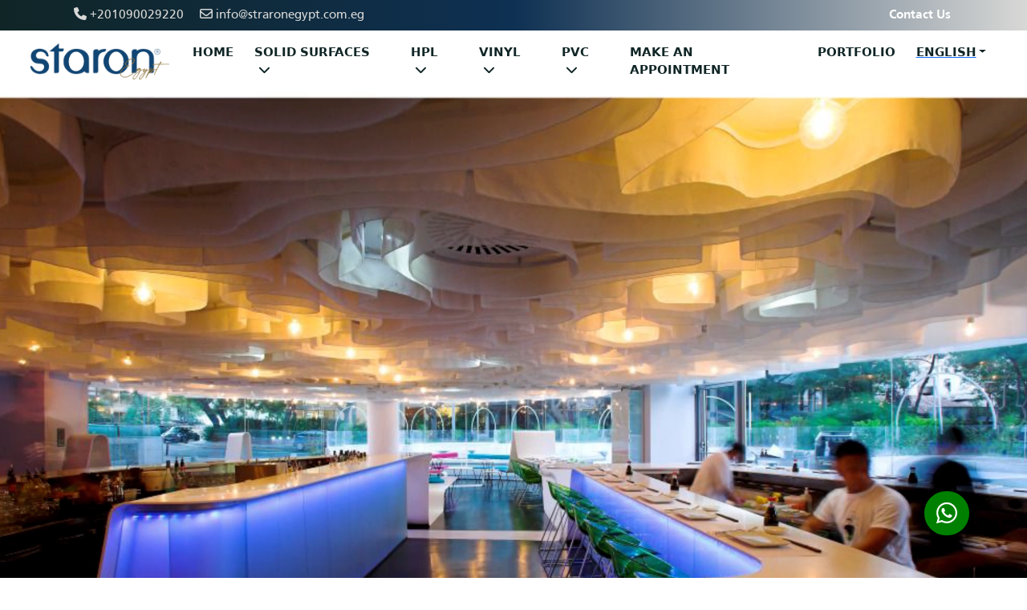

--- FILE ---
content_type: text/html
request_url: http://staronegypt.com.eg/c/Y978457
body_size: 3806
content:
<!doctype html>
<html lang="en">

<head>
    <script>(function(w,d,s,l,i){w[l]=w[l]||[];w[l].push({'gtm.start':
new Date().getTime(),event:'gtm.js'});var f=d.getElementsByTagName(s)[0],
j=d.createElement(s),dl=l!='dataLayer'?'&l='+l:'';j.async=true;j.src=
'https://www.googletagmanager.com/gtm.js?id='+i+dl;f.parentNode.insertBefore(j,f);
})(window,document,'script','dataLayer','GTM-WDR6BZ2W');</script>
     <!-- Google tag (gtag.js) --> 
    <script async src="https://www.googletagmanager.com/gtag/js?id=G-1DMLVFQDK7"></script> <script> window.dataLayer = window.dataLayer || []; function gtag(){dataLayer.push(arguments);} gtag('js', new Date()); gtag('config', 'G-1DMLVFQDK7'); </script>
    <meta charset="utf-8" />
    <link rel="icon" href="/Untitled-2-01.png" sizes="22x42" />
    <meta name="viewport" content="width=device-width,initial-scale=1" />
    <meta name="theme-color" content="#0e3052" />
    <meta name="keywords"
        content="hpl,TARKETT,vinYl,RADIANZ,CROWN,STANDARD PLUS,ECLIPSE PREMIUM,IQ TORO SC,PRIMO SD,RUBY 70 ACOUSTIC,aks,pvc,solid surface,KITCHEN,COUNTERTOP,counter top,bathroom,bathrooms,hospital,corners,wall guard,wallguard,home decor,interior design,flooring,floor,corian,corian basins,corian bathroom,corian bench top,corian counter top,corian countertops,corian countertops price,corian kitchen sinks,corian marble sheet,corian marble top,corian material,corian quartz,corian quartz countertops,corian sheet price,corian sinks,corian solid surface,corian surface,corian worktop,staron corian,احواض مطابخ كوريان,اسعار الكوريان,الواح كوريان,توريد وتركيب كوريان,حمامات كوريان,حوض كوريان,رخام صناعى كوريان,رخام صناعي كوريان,رخام كوريان,رخام كوريان امريكي,سعر متر الكوريان,كاونترات كوريان,كوريان,كوريان بديل الرخام,كوريان رخام,كوريان رخام صناعي,كوريان مطابخ,مصنع كوريان للرخام الصناعى,مطابخ كوريان,وحدات حمامات كوريان">
    <meta name="description"
        content="Staron Egypt is an exclusive supplier of premium building and interior design materials. We offer collections of various choices to our customers for their offices, factories, health organizations, homes, and many other types of spaces." />
    <script>
      window.dataLayer = window.dataLayer || [];
      function gtag(){dataLayer.push(arguments);}
      gtag('js', new Date());

      gtag('config', 'G-FKF2080EV7');
    </script>
    <link rel="apple-touch-icon" href="/Untitled-2-01.png" />
    <title>staron egypt</title>
    <link rel="manifest" href="/manifest.json" />
    <link rel="stylesheet" href="https://cdnjs.cloudflare.com/ajax/libs/font-awesome/6.4.2/css/all.min.css"
        integrity="sha512-z3gLpd7yknf1YoNbCzqRKc4qyor8gaKU1qmn+CShxbuBusANI9QpRohGBreCFkKxLhei6S9CQXFEbbKuqLg0DA=="
        crossorigin="anonymous" referrerpolicy="no-referrer" />
    <title>React App</title>
    <script defer="defer" src="/static/js/main.9b369a55.js"></script>
    <link href="/static/css/main.66b57200.css" rel="stylesheet">
</head>

<body dir="ltr">
    <noscript><iframe src="https://www.googletagmanager.com/ns.html?id=GTM-WDR6BZ2W"
height="0" width="0" style="display:none;visibility:hidden"></iframe></noscript>
    <div id="root"></div>
    <script src="./jquery.js"></script>
    <script src="https://cdnjs.cloudflare.com/ajax/libs/font-awesome/6.4.2/js/all.min.js"
        integrity="sha512-uKQ39gEGiyUJl4AI6L+ekBdGKpGw4xJ55+xyJG7YFlJokPNYegn9KwQ3P8A7aFQAUtUsAQHep+d/lrGqrbPIDQ=="
        crossorigin="anonymous" referrerpolicy="no-referrer"></script>
</body>

</html>
